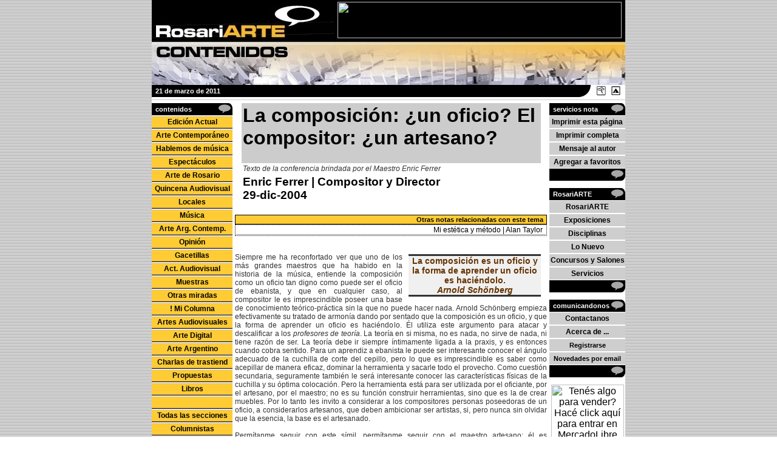

--- FILE ---
content_type: text/html
request_url: http://rosariarte.com/contenidos/index.php?op=nota&nid=117
body_size: 77943
content:
<HTML>
<HEAD>

<TITLE>La composición: ¿un oficio? El compositor: ¿un artesano?. Enric Ferrer. RosariARTE</TITLE>
<META HTTP-EQUIV="Content-Type" CONTENT="text/html; charset=iso-8859-1">
<META NAME="author" CONTENT="Enric Ferrer">
<META NAME="description" CONTENT="La composición: ¿un oficio? El compositor: ¿un artesano?. Enric Ferrer. Una nota sobre arte y cultura en RosariARTE.">
<META NAME="keywords" CONTENT="rosariarte, enric ferrer, ferrer, la composicion un oficio el compositor un artesano, la composición un oficio el compositor un artesano, artesano, compositor, enric, oficio, composicion, composición, rosariarte contenidos, contenidos, marisol gentile, arnold schönberg, gustav malher, antón bruckner, anton bruckner, strauss, till eulenspigell, arte argentino, latinoamerica, artistas, rosario, rosario arte, santa fe, arte latinoamericano, arte latino, arte, argentina, george solti, arte de argentina, arte de rosario, america, dvorjak, jesus legido, jesús legido, juan medina, francesc taverna bech, orquesa nacional de españa, musica contemporanea, música contemporánea, te deum, pierrot lunaire, artista, pelleas et mellisandre, schönberg, orquesa nacional de espana, kaija saariaho, patética, joyce, patetica, jean sibelius, ralph vaugham williams, ulises, picasso, andré breton, andre breton, james joyce, guernica, richard strauss">
<META NAME="language" CONTENT="es-ar">
<META NAME="publisher" CONTENT="RosariARTE. Rosario. Argentina - http://www.rosariarte.com.ar">
<META NAME="creator" CONTENT="RosariARTE. Rosario. Argentina - http://www.rosariarte.com.ar">
<META NAME="copyright" CONTENT="1998-2026 Copyright RosariARTE">
<META NAME="resource-type" CONTENT="document">
<META NAME="distribution" CONTENT="global">
<META NAME="audience" CONTENT="general">
<META NAME="rating" CONTENT="general">
<META NAME="robots" CONTENT="all, follow">
<META NAME="revisit" CONTENT="After 30 Days">
<META NAME="revisit-after" CONTENT="30 Days">
<META name="GENERATOR" CONTENT="Woody - HTML Pages Generator. Version 3.12.228">
<BASE HREF="http://rosariarte.com/">






<LINK href="layout/rac2004/style.css" rel=stylesheet title="Hoja de Estilos CSS rac2004" type=text/css><SCRIPT LANGUAGE="JavaScript"><!--

/* (c) 1998-2009 - RosariARTE y Jorge R. Colaccini - Rosario - Argentina
 Todos los Derechos Reservados, sobre los scripts
 propios.
 Estas aplicaciones pueden ser usadas o modificadas,
 pero conservando este texto de creditos.
 El autor no se hace responsable por ningun efecto 
 indeseado debido al uso de estas aplicaciones o de
 derivados de las mismas.
 Las aplicaciones se suministran como estan, y no se
 otorgan garantias explicitas ni implicitas sobre 
 las mismas. 
 All Rights Reserved.
 These applets can be re-used or modified, if credit 
 is given in the source code.
 We will not be held responsible for any unwanted 
 effects due to the usage of this applet or any 
 derivative. No warrantees for usability
 for any specific application are given or implied.
 Jorge R. Colaccini
 webmaster@informas.com
*/

 
var gInHost=0;
var dl = document.location.href;
dl= dl.substring(0,7);
dl.toLowerCase;
if (dl=="http://") {gInHost=1;}
var gBaseHref = "/";
if (gInHost==0 && gBaseHref=='/' ) {gBaseHref='';}
var gMeID="contenidos/index.php";
 
function initArray() {
 this.length=initArray.arguments.length;
 for (var i=0;i<this.length;i++) {
 this[i]=initArray.arguments[i];
 }
}

function AgregarAFavoritos(title, url) 
{ 
 if (window.sidebar) 
 { 
 window.sidebar.addPanel(title, url,''); 
 } else if( document.all ) 
 { 
 window.external.AddFavorite( url, title); 
 } else if( window.opera && window.print ) 
 { 
 return true; 
 } else
 {
 alert('Este navegador no permite esta funcionalidad!');
 }
} 

 var Netscape, MSIE, Opera, Unknown;
 var Win, Mac, Other;
 var NetscapeVer, MSIEVer, OperaVer;
 
 Netscape = navigator.appName == 'Netscape';
 MSIE = navigator.appName == 'Microsoft Internet Explorer';
 Opera = navigator.userAgent.indexOf('Opera') > -1;
 Unknown = !(Netscape || MSIE || Opera);
 
 Win = navigator.userAgent.indexOf('Win') > -1;
 Mac = navigator.userAgent.indexOf('Mac') > -1;
 Other = !(Win || Mac);
 
 if(Netscape) {
 NetscapeVer = parseFloat(navigator.appVersion);
 }
 else if(MSIE) {
 n = navigator.userAgent;
 MSIEVer = n.substr(n.indexOf('MSIE ')+('MSIE ').length, 4);
 MSIEVer = parseFloat(MSIEVer); 
 
 if(Opera) {
 OperaVer = n.substr(n.indexOf('Opera ')+('Opera ').length, 4);
 OperaVer = parseFloat(OperaVer);
 }
 }



function EstablecerPaginaInicio(url, ctrl) 
{ 
 if(!Opera && Win && MSIE && MSIEVer >= 5) {
 ctrl.style.behavior='url(#default#homepage)';
 ctrl.setHomePage(url);
 }
 else
 {
 alert('Este navegador no permite esta funcionalidad!');
 }
} 

//
// Muestra en una ventana PopUp con características indicadas
// una página determinada
//
function popup_window_wa(popupPage, wname, ww, wh, popattribs) {
 var popupw = null;
 if (!popattribs)
 {
 popattribs= 'toolbar=no,location=no,directories=no,status=yes,menubar=no,scrollbars=no,resizable=yes,';
 }
 if (!wname) { wname = '_blank'; }
 if (!ww) { ww = 350; }
 if (!wh) { wh = 300; }
 var domurl=(document.location.href.indexOf("rosariarte.loc.al") > 0 ) ? 'rosariarte.loc.al' : 'rosariarte.com.ar';
 domurl = 'http://www.' + domurl + '/' + popupPage;
 popupw = window.open( domurl , wname , popattribs + 'width=' + ww + ',height=' + wh);
 if (popupw) {
 popupw.location.href = domurl;
 popupw.focus();
 }
}

// --></SCRIPT> <script src="js/cookies.js"></script></HEAD>
<body 
 leftmargin="0" topmargin="0" marginwidth="0" marginheight="0" 
  BACKGROUND="layout/rac2004/imagenes/background.jpg"
  BGCOLOR="#FFFFFF"
  TEXT="#333333"
 
  ALINK="#FFFFCC"
  VLINK="#FFFF99"
 
><BASEFONT FACE="Arial, Helvetica" SIZE="5" class="texto"><FONT FACE="Verdana, Arial, Helvetica, sans-serif" SIZE="2" Color="#333333" Class="texto" >
<A NAME="TOP"></A>

<table 
 width="100%"
 border="0"
 cellspacing="0"
 cellpadding="0"
 class="texto"
 name="container"
 
><tr 
 align="left"
 ><td 
 align="center"
 valign="top"
 >
<table 
 width="780"
 border="0"
 cellspacing="0"
 cellpadding="0"
 class="texto"
 bgcolor="#FFFFFF"
 name="table_main"
 
><tr 
 align="left"
 ><td 
 width="100%"
 height="100%"
 align="left"
 valign="top"
 class="texto"
 >
<table 
 width="780"
 border="0"
 cellspacing="0"
 cellpadding="0"
 class="texto"
 
><tr 
 align="left"
 ><td 
 width="300"
 height="66"
 align="left"
 ><IMG SRC="layout/rac2004/imagenes/cabecera_11.jpg" BORDER="0"/></td><td 
 width="480"
 height="66"
 align="left"
 bgcolor="#000000"
 ><TABLE WIDTH=100% BORDER="0" CELLSPACING="0" CELLPADDING="0"><TR><TD WIDTH=100% ALIGN=CENTER><IMG SRC="~banners/rosariarte/raig_468x60c.gif" WIDTH=468 HEIGHT=60" ALT="¡¡¡ INTERNET GRATIS con RosariARTE !!!" BORDER=0></TD></TR></TABLE>
</td></tr><tr 
 align="left"
 ><td 
 width="300"
 height="74"
 align="left"
 ><IMG SRC="layout/rac2004/imagenes/cabecera_21.jpg" BORDER="0"/></td><td 
 width="480"
 height="74"
 align="right"
 valign="top"
 background="layout/rac2004/imagenes/cabecera_22.jpg"
 class="titulo"
 ></td></tr></table>

<table 
 width="780"
 border="0"
 cellspacing="0"
 cellpadding="0"
 class="texto"
 name="subheader"
 
><tr 
 align="left"
 bgcolor="#000000"
 ><td 
 height="20"
 align="left"
 valign="top"
 class="style27"
 >&nbsp;&nbsp;<b>21 de marzo de 2011</b><IMG SRC="cgi-bin/ptoclaro.cgi" WIDTH=14 HEIGHT=14 BORDER=0></td><td 
 height="20"
 align="right"
 valign="top"
 bgcolor="#000000"
 class="style27"
 ><IMG SRC="layout/rac2004/imagenes/ms_rb.gif" WIDTH="28" HEIGHT="20" BORDER="0" HSPACE="0" VSPACE="0"/><A HREF="#" onMouseOver="window.status='Agregar a favoritos RosariARTE Contenidos' ; return true;" onMouseOut="window.status='' ; return true;" CLASS="texto" onclick="javascript: {AgregarAFavoritos('RosariARTE Contenidos. Portada', 'http://rosariarte.com/contenidos/index.php'); return false;}"><IMG SRC="layout/rac2004/imagenes/add2favo.gif" ALT="Agregar a favoritos RosariARTE Contenidos" BORDER="0" HSPACE="0" VSPACE="0"/></A><A HREF="#" onMouseOver="window.status='Establecer RosariARTE Contenidos como página de inicio' ; return true;" onMouseOut="window.status='' ; return true;" CLASS="texto" onclick="javascript: {EstablecerPaginaInicio('http://rosariarte.com/contenidos/index.php', this); return false;}"><IMG SRC="layout/rac2004/imagenes/sethp.gif" ALT="Establecer RosariARTE Contenidos como página de inicio" BORDER="0" HSPACE="0" VSPACE="0"/></A></td></tr><tr 
 align="left"
 ><td 
 height="10"
 align="left"
 colspan="2"
 class="texto"
 ><IMG SRC="layout/rac2004/imagenes/pixel_gris.gif" WIDTH="100%" HEIGHT="1" BORDER="0"/></td></tr></table>


<table 
 width="780"
 border="0"
 cellspacing="0"
 cellpadding="0"
 class="texto"
 name="table_body"
 
><tr 
 align="left"
 ><td 
 width="134"
 align="left"
 valign="top"
 bgcolor="#FFCC33"
 class="texto"
 ><center>
 <table width='100%' border='0' cellspacing='0' cellpadding='0'><tr><td  >

<table 
 border="0"
 cellspacing="0"
 cellpadding="0"
 
><tr 
 align="left"
 ><td 
 width="100%"
 align="left"
 valign="middle"
 bgcolor="#000000"
 ><SPAN class="menutitulo"><STRONG>
&nbsp;&nbsp;contenidos
</STRONG></SPAN></td><td 
 width="100%"
 align="right"
 valign="bottom"
 bgcolor="#000000"
 > <IMG SRC="layout/rac2004/imagenes/mnu_globito_der.gif" BORDER="0">
</td></tr></table>
 
</td></tr><tr><td colspan=2 bgcolor='#CECECE'><tr 
 align="left"
 ><td 
 height="20"
 align="left"
 bgcolor=""
 background="layout/rac2004/imagenes/boton01.jpg"
 class="style6"
 ><DIV class="style15 style5 style21 style19" align=right>
<table 
 width="100%"
 border="0"
 cellspacing="0"
 cellpadding="0"
 name="mnui_mc_portada"
 
><tr 
 align="left"
 class="style25"
 ><td 
 height="22"
 align="center"
 valign="middle"
 class="button"
 ><DIV align=center><SPAN class="style21 style19"><STRONG>
 <A HREF="contenidos/index.php?op=portada" onMouseOver="window.status='Indice de Notas correspondientes a la edición actual' ; return true;" onMouseOut="window.status='' ; return true;" CLASS="button"  title='Indice de Notas correspondientes a la edición actual'>Edición Actual</A>
</STRONG></SPAN></DIV></td></tr></table>
</div></td></tr><tr 
 align="left"
 ><td 
 height="20"
 align="left"
 bgcolor=""
 background="layout/rac2004/imagenes/boton01.jpg"
 class="style6"
 ><DIV class="style15 style5 style21 style19" align=right>
<table 
 width="100%"
 border="0"
 cellspacing="0"
 cellpadding="0"
 name="mnui_mc_132106"
 
><tr 
 align="left"
 class="style25"
 ><td 
 height="22"
 align="center"
 valign="middle"
 class="button"
 ><DIV align=center><SPAN class="style21 style19"><STRONG>
 <A HREF="contenidos/index.php?op=seccion&sec=132106" onMouseOver="window.status='Ir a la sección Arte Contemporáneo' ; return true;" onMouseOut="window.status='' ; return true;" CLASS="button"  title='Ir a la sección Arte Contemporáneo'>Arte Contemporáneo</A>
</STRONG></SPAN></DIV></td></tr></table>
</div></td></tr><tr 
 align="left"
 ><td 
 height="20"
 align="left"
 bgcolor=""
 background="layout/rac2004/imagenes/boton01.jpg"
 class="style6"
 ><DIV class="style15 style5 style21 style19" align=right>
<table 
 width="100%"
 border="0"
 cellspacing="0"
 cellpadding="0"
 name="mnui_mc_200001"
 
><tr 
 align="left"
 class="style25"
 ><td 
 height="22"
 align="center"
 valign="middle"
 class="button"
 ><DIV align=center><SPAN class="style21 style19"><STRONG>
 <A HREF="contenidos/index.php?op=seccion&sec=200001" onMouseOver="window.status='Ir a la sección Hablemos de música' ; return true;" onMouseOut="window.status='' ; return true;" CLASS="button"  title='Ir a la sección Hablemos de música'>Hablemos de música</A>
</STRONG></SPAN></DIV></td></tr></table>
</div></td></tr><tr 
 align="left"
 ><td 
 height="20"
 align="left"
 bgcolor=""
 background="layout/rac2004/imagenes/boton01.jpg"
 class="style6"
 ><DIV class="style15 style5 style21 style19" align=right>
<table 
 width="100%"
 border="0"
 cellspacing="0"
 cellpadding="0"
 name="mnui_mc_300000"
 
><tr 
 align="left"
 class="style25"
 ><td 
 height="22"
 align="center"
 valign="middle"
 class="button"
 ><DIV align=center><SPAN class="style21 style19"><STRONG>
 <A HREF="contenidos/index.php?op=seccion&sec=300000" onMouseOver="window.status='Ir a la sección Espectáculos' ; return true;" onMouseOut="window.status='' ; return true;" CLASS="button"  title='Ir a la sección Espectáculos'>Espectáculos</A>
</STRONG></SPAN></DIV></td></tr></table>
</div></td></tr><tr 
 align="left"
 ><td 
 height="20"
 align="left"
 bgcolor=""
 background="layout/rac2004/imagenes/boton01.jpg"
 class="style6"
 ><DIV class="style15 style5 style21 style19" align=right>
<table 
 width="100%"
 border="0"
 cellspacing="0"
 cellpadding="0"
 name="mnui_mc_132102"
 
><tr 
 align="left"
 class="style25"
 ><td 
 height="22"
 align="center"
 valign="middle"
 class="button"
 ><DIV align=center><SPAN class="style21 style19"><STRONG>
 <A HREF="contenidos/index.php?op=seccion&sec=132102" onMouseOver="window.status='Ir a la sección Arte de Rosario' ; return true;" onMouseOut="window.status='' ; return true;" CLASS="button"  title='Ir a la sección Arte de Rosario'>Arte de Rosario</A>
</STRONG></SPAN></DIV></td></tr></table>
</div></td></tr><tr 
 align="left"
 ><td 
 height="20"
 align="left"
 bgcolor=""
 background="layout/rac2004/imagenes/boton01.jpg"
 class="style6"
 ><DIV class="style15 style5 style21 style19" align=right>
<table 
 width="100%"
 border="0"
 cellspacing="0"
 cellpadding="0"
 name="mnui_mc_200002"
 
><tr 
 align="left"
 class="style25"
 ><td 
 height="22"
 align="center"
 valign="middle"
 class="button"
 ><DIV align=center><SPAN class="style21 style19"><STRONG>
 <A HREF="contenidos/index.php?op=seccion&sec=200002" onMouseOver="window.status='Ir a la sección Quincena Audiovisual' ; return true;" onMouseOut="window.status='' ; return true;" CLASS="button"  title='Ir a la sección Quincena Audiovisual'>Quincena Audiovisual</A>
</STRONG></SPAN></DIV></td></tr></table>
</div></td></tr><tr 
 align="left"
 ><td 
 height="20"
 align="left"
 bgcolor=""
 background="layout/rac2004/imagenes/boton01.jpg"
 class="style6"
 ><DIV class="style15 style5 style21 style19" align=right>
<table 
 width="100%"
 border="0"
 cellspacing="0"
 cellpadding="0"
 name="mnui_mc_400100"
 
><tr 
 align="left"
 class="style25"
 ><td 
 height="22"
 align="center"
 valign="middle"
 class="button"
 ><DIV align=center><SPAN class="style21 style19"><STRONG>
 <A HREF="contenidos/index.php?op=seccion&sec=400100" onMouseOver="window.status='Ir a la sección Noticias Locales' ; return true;" onMouseOut="window.status='' ; return true;" CLASS="button"  title='Ir a la sección Noticias Locales'>Locales</A>
</STRONG></SPAN></DIV></td></tr></table>
</div></td></tr><tr 
 align="left"
 ><td 
 height="20"
 align="left"
 bgcolor=""
 background="layout/rac2004/imagenes/boton01.jpg"
 class="style6"
 ><DIV class="style15 style5 style21 style19" align=right>
<table 
 width="100%"
 border="0"
 cellspacing="0"
 cellpadding="0"
 name="mnui_mc_9000"
 
><tr 
 align="left"
 class="style25"
 ><td 
 height="22"
 align="center"
 valign="middle"
 class="button"
 ><DIV align=center><SPAN class="style21 style19"><STRONG>
 <A HREF="contenidos/index.php?op=seccion&sec=9000" onMouseOver="window.status='Ir a la sección Música' ; return true;" onMouseOut="window.status='' ; return true;" CLASS="button"  title='Ir a la sección Música'>Música</A>
</STRONG></SPAN></DIV></td></tr></table>
</div></td></tr><tr 
 align="left"
 ><td 
 height="20"
 align="left"
 bgcolor=""
 background="layout/rac2004/imagenes/boton01.jpg"
 class="style6"
 ><DIV class="style15 style5 style21 style19" align=right>
<table 
 width="100%"
 border="0"
 cellspacing="0"
 cellpadding="0"
 name="mnui_mc_132105"
 
><tr 
 align="left"
 class="style25"
 ><td 
 height="22"
 align="center"
 valign="middle"
 class="button"
 ><DIV align=center><SPAN class="style21 style19"><STRONG>
 <A HREF="contenidos/index.php?op=seccion&sec=132105" onMouseOver="window.status='Ir a la sección Arte Argentino Contemporáneo' ; return true;" onMouseOut="window.status='' ; return true;" CLASS="button"  title='Ir a la sección Arte Argentino Contemporáneo'>Arte Arg. Contemp.</A>
</STRONG></SPAN></DIV></td></tr></table>
</div></td></tr><tr 
 align="left"
 ><td 
 height="20"
 align="left"
 bgcolor=""
 background="layout/rac2004/imagenes/boton01.jpg"
 class="style6"
 ><DIV class="style15 style5 style21 style19" align=right>
<table 
 width="100%"
 border="0"
 cellspacing="0"
 cellpadding="0"
 name="mnui_mc_132001"
 
><tr 
 align="left"
 class="style25"
 ><td 
 height="22"
 align="center"
 valign="middle"
 class="button"
 ><DIV align=center><SPAN class="style21 style19"><STRONG>
 <A HREF="contenidos/index.php?op=seccion&sec=132001" onMouseOver="window.status='Ir a la sección Opinión' ; return true;" onMouseOut="window.status='' ; return true;" CLASS="button"  title='Ir a la sección Opinión'>Opinión</A>
</STRONG></SPAN></DIV></td></tr></table>
</div></td></tr><tr 
 align="left"
 ><td 
 height="20"
 align="left"
 bgcolor=""
 background="layout/rac2004/imagenes/boton01.jpg"
 class="style6"
 ><DIV class="style15 style5 style21 style19" align=right>
<table 
 width="100%"
 border="0"
 cellspacing="0"
 cellpadding="0"
 name="mnui_mc_300020"
 
><tr 
 align="left"
 class="style25"
 ><td 
 height="22"
 align="center"
 valign="middle"
 class="button"
 ><DIV align=center><SPAN class="style21 style19"><STRONG>
 <A HREF="contenidos/index.php?op=seccion&sec=300020" onMouseOver="window.status='Ir a la sección Gacetillas' ; return true;" onMouseOut="window.status='' ; return true;" CLASS="button"  title='Ir a la sección Gacetillas'>Gacetillas</A>
</STRONG></SPAN></DIV></td></tr></table>
</div></td></tr><tr 
 align="left"
 ><td 
 height="20"
 align="left"
 bgcolor=""
 background="layout/rac2004/imagenes/boton01.jpg"
 class="style6"
 ><DIV class="style15 style5 style21 style19" align=right>
<table 
 width="100%"
 border="0"
 cellspacing="0"
 cellpadding="0"
 name="mnui_mc_200005"
 
><tr 
 align="left"
 class="style25"
 ><td 
 height="22"
 align="center"
 valign="middle"
 class="button"
 ><DIV align=center><SPAN class="style21 style19"><STRONG>
 <A HREF="contenidos/index.php?op=seccion&sec=200005" onMouseOver="window.status='Ir a la sección Actividad Audiovisual' ; return true;" onMouseOut="window.status='' ; return true;" CLASS="button"  title='Ir a la sección Actividad Audiovisual'>Act. Audiovisual</A>
</STRONG></SPAN></DIV></td></tr></table>
</div></td></tr><tr 
 align="left"
 ><td 
 height="20"
 align="left"
 bgcolor=""
 background="layout/rac2004/imagenes/boton01.jpg"
 class="style6"
 ><DIV class="style15 style5 style21 style19" align=right>
<table 
 width="100%"
 border="0"
 cellspacing="0"
 cellpadding="0"
 name="mnui_mc_300010"
 
><tr 
 align="left"
 class="style25"
 ><td 
 height="22"
 align="center"
 valign="middle"
 class="button"
 ><DIV align=center><SPAN class="style21 style19"><STRONG>
 <A HREF="contenidos/index.php?op=seccion&sec=300010" onMouseOver="window.status='Ir a la sección Muestras' ; return true;" onMouseOut="window.status='' ; return true;" CLASS="button"  title='Ir a la sección Muestras'>Muestras</A>
</STRONG></SPAN></DIV></td></tr></table>
</div></td></tr><tr 
 align="left"
 ><td 
 height="20"
 align="left"
 bgcolor=""
 background="layout/rac2004/imagenes/boton01.jpg"
 class="style6"
 ><DIV class="style15 style5 style21 style19" align=right>
<table 
 width="100%"
 border="0"
 cellspacing="0"
 cellpadding="0"
 name="mnui_mc_200003"
 
><tr 
 align="left"
 class="style25"
 ><td 
 height="22"
 align="center"
 valign="middle"
 class="button"
 ><DIV align=center><SPAN class="style21 style19"><STRONG>
 <A HREF="contenidos/index.php?op=seccion&sec=200003" onMouseOver="window.status='Ir a la sección Otras miradas' ; return true;" onMouseOut="window.status='' ; return true;" CLASS="button"  title='Ir a la sección Otras miradas'>Otras miradas</A>
</STRONG></SPAN></DIV></td></tr></table>
</div></td></tr><tr 
 align="left"
 ><td 
 height="20"
 align="left"
 bgcolor=""
 background="layout/rac2004/imagenes/boton01.jpg"
 class="style6"
 ><DIV class="style15 style5 style21 style19" align=right>
<table 
 width="100%"
 border="0"
 cellspacing="0"
 cellpadding="0"
 name="mnui_mc_200004"
 
><tr 
 align="left"
 class="style25"
 ><td 
 height="22"
 align="center"
 valign="middle"
 class="button"
 ><DIV align=center><SPAN class="style21 style19"><STRONG>
 <A HREF="contenidos/index.php?op=seccion&sec=200004" onMouseOver="window.status='Ir a la sección Esta no es MI COLUMNA' ; return true;" onMouseOut="window.status='' ; return true;" CLASS="button"  title='Ir a la sección Esta no es MI COLUMNA'>! Mi Columna</A>
</STRONG></SPAN></DIV></td></tr></table>
</div></td></tr><tr 
 align="left"
 ><td 
 height="20"
 align="left"
 bgcolor=""
 background="layout/rac2004/imagenes/boton01.jpg"
 class="style6"
 ><DIV class="style15 style5 style21 style19" align=right>
<table 
 width="100%"
 border="0"
 cellspacing="0"
 cellpadding="0"
 name="mnui_mc_17000"
 
><tr 
 align="left"
 class="style25"
 ><td 
 height="22"
 align="center"
 valign="middle"
 class="button"
 ><DIV align=center><SPAN class="style21 style19"><STRONG>
 <A HREF="contenidos/index.php?op=seccion&sec=17000" onMouseOver="window.status='Ir a la sección Artes Audiovisuales' ; return true;" onMouseOut="window.status='' ; return true;" CLASS="button"  title='Ir a la sección Artes Audiovisuales'>Artes Audiovisuales</A>
</STRONG></SPAN></DIV></td></tr></table>
</div></td></tr><tr 
 align="left"
 ><td 
 height="20"
 align="left"
 bgcolor=""
 background="layout/rac2004/imagenes/boton01.jpg"
 class="style6"
 ><DIV class="style15 style5 style21 style19" align=right>
<table 
 width="100%"
 border="0"
 cellspacing="0"
 cellpadding="0"
 name="mnui_mc_7000"
 
><tr 
 align="left"
 class="style25"
 ><td 
 height="22"
 align="center"
 valign="middle"
 class="button"
 ><DIV align=center><SPAN class="style21 style19"><STRONG>
 <A HREF="contenidos/index.php?op=seccion&sec=7000" onMouseOver="window.status='Ir a la sección Arte Digital' ; return true;" onMouseOut="window.status='' ; return true;" CLASS="button"  title='Ir a la sección Arte Digital'>Arte Digital</A>
</STRONG></SPAN></DIV></td></tr></table>
</div></td></tr><tr 
 align="left"
 ><td 
 height="20"
 align="left"
 bgcolor=""
 background="layout/rac2004/imagenes/boton01.jpg"
 class="style6"
 ><DIV class="style15 style5 style21 style19" align=right>
<table 
 width="100%"
 border="0"
 cellspacing="0"
 cellpadding="0"
 name="mnui_mc_132110"
 
><tr 
 align="left"
 class="style25"
 ><td 
 height="22"
 align="center"
 valign="middle"
 class="button"
 ><DIV align=center><SPAN class="style21 style19"><STRONG>
 <A HREF="contenidos/index.php?op=seccion&sec=132110" onMouseOver="window.status='Ir a la sección Arte Argentino' ; return true;" onMouseOut="window.status='' ; return true;" CLASS="button"  title='Ir a la sección Arte Argentino'>Arte Argentino</A>
</STRONG></SPAN></DIV></td></tr></table>
</div></td></tr><tr 
 align="left"
 ><td 
 height="20"
 align="left"
 bgcolor=""
 background="layout/rac2004/imagenes/boton01.jpg"
 class="style6"
 ><DIV class="style15 style5 style21 style19" align=right>
<table 
 width="100%"
 border="0"
 cellspacing="0"
 cellpadding="0"
 name="mnui_mc_200006"
 
><tr 
 align="left"
 class="style25"
 ><td 
 height="22"
 align="center"
 valign="middle"
 class="button"
 ><DIV align=center><SPAN class="style21 style19"><STRONG>
 <A HREF="contenidos/index.php?op=seccion&sec=200006" onMouseOver="window.status='Ir a la sección Charlas de trastienda' ; return true;" onMouseOut="window.status='' ; return true;" CLASS="button"  title='Ir a la sección Charlas de trastienda'>Charlas de trastiend</A>
</STRONG></SPAN></DIV></td></tr></table>
</div></td></tr><tr 
 align="left"
 ><td 
 height="20"
 align="left"
 bgcolor=""
 background="layout/rac2004/imagenes/boton01.jpg"
 class="style6"
 ><DIV class="style15 style5 style21 style19" align=right>
<table 
 width="100%"
 border="0"
 cellspacing="0"
 cellpadding="0"
 name="mnui_mc_132003"
 
><tr 
 align="left"
 class="style25"
 ><td 
 height="22"
 align="center"
 valign="middle"
 class="button"
 ><DIV align=center><SPAN class="style21 style19"><STRONG>
 <A HREF="contenidos/index.php?op=seccion&sec=132003" onMouseOver="window.status='Ir a la sección Propuestas' ; return true;" onMouseOut="window.status='' ; return true;" CLASS="button"  title='Ir a la sección Propuestas'>Propuestas</A>
</STRONG></SPAN></DIV></td></tr></table>
</div></td></tr><tr 
 align="left"
 ><td 
 height="20"
 align="left"
 bgcolor=""
 background="layout/rac2004/imagenes/boton01.jpg"
 class="style6"
 ><DIV class="style15 style5 style21 style19" align=right>
<table 
 width="100%"
 border="0"
 cellspacing="0"
 cellpadding="0"
 name="mnui_mc_300030"
 
><tr 
 align="left"
 class="style25"
 ><td 
 height="22"
 align="center"
 valign="middle"
 class="button"
 ><DIV align=center><SPAN class="style21 style19"><STRONG>
 <A HREF="contenidos/index.php?op=seccion&sec=300030" onMouseOver="window.status='Ir a la sección Libros' ; return true;" onMouseOut="window.status='' ; return true;" CLASS="button"  title='Ir a la sección Libros'>Libros</A>
</STRONG></SPAN></DIV></td></tr></table>
</div></td></tr><tr 
 align="left"
 ><td 
 height="20"
 align="left"
 bgcolor=""
 background="layout/rac2004/imagenes/boton01.jpg"
 class="style6"
 ><DIV class="style15 style5 style21 style19" align=right>
<table 
 width="100%"
 border="0"
 cellspacing="0"
 cellpadding="0"
 name="mnui_SEPARADOR01"
 
><tr 
 align="left"
 class="style25"
 ><td 
 height="22"
 align="center"
 valign="middle"
 class="button"
 ><DIV align=center><SPAN class="style21 style19"><STRONG>
&nbsp;
</STRONG></SPAN></DIV></td></tr></table>
</div></td></tr><tr 
 align="left"
 ><td 
 height="20"
 align="left"
 bgcolor=""
 background="layout/rac2004/imagenes/boton01.jpg"
 class="style6"
 ><DIV class="style15 style5 style21 style19" align=right>
<table 
 width="100%"
 border="0"
 cellspacing="0"
 cellpadding="0"
 name="mnui_mc_secciones"
 
><tr 
 align="left"
 class="style25"
 ><td 
 height="22"
 align="center"
 valign="middle"
 class="button"
 ><DIV align=center><SPAN class="style21 style19"><STRONG>
 <A HREF="contenidos/index.php?op=secciones" onMouseOver="window.status='Todas las secciones' ; return true;" onMouseOut="window.status='' ; return true;" CLASS="button"  title='Todas las secciones'>Todas las secciones</A>
</STRONG></SPAN></DIV></td></tr></table>
</div></td></tr><tr 
 align="left"
 ><td 
 height="20"
 align="left"
 bgcolor=""
 background="layout/rac2004/imagenes/boton01.jpg"
 class="style6"
 ><DIV class="style15 style5 style21 style19" align=right>
<table 
 width="100%"
 border="0"
 cellspacing="0"
 cellpadding="0"
 name="mnui_mc_columnistas"
 
><tr 
 align="left"
 class="style25"
 ><td 
 height="22"
 align="center"
 valign="middle"
 class="button"
 ><DIV align=center><SPAN class="style21 style19"><STRONG>
 <A HREF="contenidos/index.php?op=columnistas" onMouseOver="window.status='Todos los columnistas' ; return true;" onMouseOut="window.status='' ; return true;" CLASS="button"  title='Todos los columnistas'>Columnistas</A>
</STRONG></SPAN></DIV></td></tr></table>
</div></td></tr><tr 
 align="left"
 ><td 
 height="20"
 align="left"
 bgcolor=""
 background="layout/rac2004/imagenes/boton01.jpg"
 class="style6"
 ><DIV class="style15 style5 style21 style19" align=right>
<table 
 width="100%"
 border="0"
 cellspacing="0"
 cellpadding="0"
 name="mnui_mc_colaboradores"
 
><tr 
 align="left"
 class="style25"
 ><td 
 height="22"
 align="center"
 valign="middle"
 class="button"
 ><DIV align=center><SPAN class="style21 style19"><STRONG>
 <A HREF="contenidos/index.php?op=colaboradores" onMouseOver="window.status='Todos los colaboradores' ; return true;" onMouseOut="window.status='' ; return true;" CLASS="button"  title='Todos los colaboradores'>Colaboradores</A>
</STRONG></SPAN></DIV></td></tr></table>
</div></td></tr></td></tr><tr><td>
<table 
 border="0"
 cellspacing="0"
 cellpadding="0"
 
><tr 
 align="left"
 ><td 
 width="100%"
 align="left"
 valign="middle"
 bgcolor="#000000"
 >&nbsp;</td><td 
 width="100%"
 align="right"
 valign="bottom"
 bgcolor="#000000"
 > <IMG SRC="layout/rac2004/imagenes/mnu_globito_der_fin.gif" BORDER="0" HSPACE="0" VSPACE="0" ALIGN="absbottom">
</td></tr></table>
 
</td></tr></table>
</center>
<TABLE WIDTH=100% BORDER="0" CELLSPACING="0" CELLPADDING="0"><TR><TD WIDTH=100% ALIGN=CENTER><A HREF="http://www.ikobo.com/ref.cgi?r=CJ950998AR"><IMG SRC="~banners/afisprgs/ikobo/120x60e.gif" WIDTH=120 HEIGHT=60" ALT="Cobros por internet. ¡  Ikobo Merchant ! ¡Click aquí para mayor información!" BORDER=0></A></TD></TR></TABLE><br><br><TABLE WIDTH=100% BORDER="0" CELLSPACING="0" CELLPADDING="0"><TR><TD WIDTH=100% ALIGN=CENTER><A HREF="http://www.parenlosdesmontes.org.ar/"><div><OBJECT
 classid="clsid:D27CDB6E-AE6D-11cf-96B8-444553540000"
 codebase="http://download.macromedia.com/pub/shockwave/cabs/flash/swflash.cab#version=6,0,29,0"
 WIDTH=120
 HEIGHT=60
 id="id_~banners/instituciones/greenpeace/banner_ jaguares_120x60.swf"
 ALIGN=""
> <PARAM NAME=movie VALUE="~banners/instituciones/greenpeace/banner_ jaguares_120x60.swf"> <PARAM NAME=quality VALUE=high> 
 <EMBED src="~banners/instituciones/greenpeace/banner_ jaguares_120x60.swf"
 quality=high
 
 WIDTH=120
 HEIGHT=60
 NAME="obj_~banners/instituciones/greenpeace/banner_ jaguares_120x60.swf"
 ALIGN=""
 TYPE="application/x-shockwave-flash"
 PLUGINSPAGE="http://www.macromedia.com/go/getflashplayer"> </EMBED></OBJECT></div></A></TD></TR></TABLE><br><br><TABLE WIDTH=100% BORDER="0" CELLSPACING="0" CELLPADDING="0"><TR><TD WIDTH=100% ALIGN=CENTER><A HREF="http://www.rosariarte.com.ar/servicios/index.php?op=boletincr"><IMG SRC="~banners/auspicios/bolcineros_120x60.gif" WIDTH=120 HEIGHT=60" ALT="Suscribite gratis al boletín Cineastas Rosarinos." BORDER=0></A></TD></TR></TABLE><br><br>
</td><td 
 width="4"
 align="left"
 class="texto"
 ><IMG SRC="pt.gif" WIDTH=4 HEIGHT=10></td><td 
 width="514"
 height="300"
 align="left"
 valign="top"
 class="texto"
 ><div align="left" valign="top" class="texto">
<script language="JavaScript" src="js/hints.js"></script>
<script language="JavaScript">
var HINTS_CFG = {
 'top' : 5, // a vertical offset of a hint from mouse pointer
 'left' : 5, // a horizontal offset of a hint from mouse pointer
 'css' : 'hintsClass', // a style class name for all hints, TD object
 'show_delay' : 500, // a delay between object mouseover and hint appearing
 'hide_delay' : 0, // a delay between hint appearing and hint hiding
 'wise' : true,
 'follow' : false,
 'z-index' : 100 // a z-index for all hint layers
}
function wrap_img (s_file, s_title) {
 return "<table cellpadding=5 bgcolor=white style='border:1px solid #FFCC33'><tr><td><img src='"+s_file+"'></td></tr><tr><td align=center bgcolor='#FFCC33' class='texto'>"+s_title+"</td></tr></table>"
}
</script><style>
 .hintsClass {text-align: center; font-family: Verdana, Arial, Helvetica;}

 .row {background: white;}
</style>
<div 
 align="left"
 class="nota"
 name="nota_cuerpo_principal"
 >
<table 
 width="100%"
 border="0"
 cellspacing="0"
 cellpadding="0"
 class="texto"
 name="tbl_nota_cuerpo_principal"
 
><tr 
 align="left"
 ><td 
 width="100%"
 align="left"
 valign="top"
 class="texto"
 >
<table 
 width="100%"
 border="0"
 cellspacing="0"
 cellpadding="0"
 
><tr 
 align="left"
 ><td 
 align="left"
 ><div 
 align="left"
 name="nota_header"
 ><div 
 align="left"
 class="header sencillo"
 name="nota_header"
 width=100%
>
<table 
 width="96%"
 border="0"
 cellspacing="0"
 cellpadding="0"
 class="texto"
 name="tbl_nota_header"
 align="center"
 
><tr 
 align="left"
 ><td 
 width="100%"
 align="left"
 valign="top"
 class="texto"
 >
<table 
 width="100%"
 border="0"
 cellspacing="0"
 cellpadding="2"
 
><tr 
 align="left"
 >
<td 
 width="*"
 align="left"
 bgcolor="#CCCCCC"
 ><H1>La composición: ¿un oficio? El compositor: ¿un artesano?</H1></td></tr><tr 
 align="left"
 ><td 
 width="*"
 align="left"
 ><div 
 align="left"
 class="bajada"
 >Texto de la conferencia brindada por el Maestro Enric Ferrer</div></td></tr><tr 
 align="left"
 ><td 
 width="*"
 align="left"
 ><H3><a href="contenidos/index.php?op=perfil&pid=5292" onMouseOver="window.status='Datos y antecedentes del autor de esta nota' ; return true;" onMouseOut="window.status='' ; return true;">Enric Ferrer</a> | Compositor y Director<br>29-dic-2004</H3></td></tr></table>

</td></tr></table>
</div></div></td></tr><tr 
 align="left"
 ><td 
 align="left"
 ><div 
 align="left"
 class="texto"
 >

<div 
 align="left"
 >
<div 
 align="left"
 class="nota"
 ><DIV 
 align="left"
 name="lista_otrasnotas"
 >

<TABLE 
 width="100%"
 border="0"
 cellspacing="0"
 cellpadding="0"
 class="ot_notas_titulo"
 
><TR 
 align="left"
 ><TH 
 width="100%"
 align="right"
 valign="middle"
 colspan="2"
 >Otras notas relacionadas con este tema</TH></TR></TABLE>

<TABLE 
 width="100%"
 border="0"
 cellspacing="0"
 cellpadding="0"
 class="ot_notas_detalle"
 
><TR 
 align="left"
 ><TD 
 width="100%"
 align="right"
 ><A href="contenidos/index.php?op=nota&nid=71&pn=1">Mi estética y método</A>&nbsp;|&nbsp;Alan Taylor</TD></TR>
</TABLE>
<BR><BR>
</DIV>

<TABLE 
 width="238"
 border="0"
 cellspacing="0"
 cellpadding="0"
 class="sidebar"
 align="RIGHT"
 
><TR 
 align="left"
 ><TD 
 align="left"
 ><H1 class=sidebar>
La composición es un oficio y la forma de aprender un oficio es haciéndolo.<BR><I>Arnold Schönberg</I></TD></H1></TR></TABLE>

Siempre me ha reconfortado ver que uno de los más grandes maestros que ha 
habido en la historia de la música, entiende la composición como un oficio 
tan digno como puede ser el oficio de ebanista, y que en cualquier caso, al 
compositor le es imprescindible poseer una base de conocimiento 
teórico-práctica sin la que no puede hacer nada. Arnold Schönberg empieza 
efectivamente su tratado de armonía dando por sentado que la composición es 
un oficio, y que la forma de aprender un oficio es haciéndolo. Él utiliza 
este argumento para atacar y descalificar a los <I>profesores de teoría</I>. La 
teoría en si misma, no es nada, no sirve de nada, ni tiene razón de ser. La 
teoría debe ir siempre íntimamente ligada a la praxis, y es entonces cuando 
cobra sentido. Para un aprendiz a ebanista le puede ser interesante conocer 
el ángulo adecuado de la cuchilla de corte del cepillo, pero lo que es 
imprescindible es saber como acepillar de manera eficaz, dominar la 
herramienta y sacarle todo el provecho. Como cuestión secundaria, 
seguramente también le será interesante conocer las características físicas 
de la cuchilla y su óptima colocación. Pero la herramienta está para ser 
utilizada por el oficiante, por el artesano, por el maestro; no es su 
función construir herramientas, sino que es la de crear muebles. Por lo 
tanto les invito a considerar a los compositores personas poseedoras de un 
oficio, a considerarlos artesanos, que deben ambicionar ser artistas, si, 
pero nunca sin olvidar que la esencia, la base es el artesanado.


<BR><BR>
Permítanme seguir con este símil, permítanme seguir con el maestro 
artesano: él es perfectamente conocedor de que su valor está en la 
constancia, en el trabajo. Sabe que es esencial que cada día, a primera 
hora, abra su taller, y trabaje con tesón. Es absolutamente consciente del 
valor del tiempo y sabe de su relación directamente proporcional a la 
calidad de su trabajo. Hacer una silla, crear una silla requiere un tiempo 
más o menos prolongado. Este espacio de tiempo debe respetarse y 
aprovecharse, y su peor enemigo sería la ambición de anularlo, de 
eliminarlo o acortarlo sin mesura. Si se respeta y aprovecha, se utiliza 
adecuadamente este espacio de tiempo aplicando sus cocimientos, su práctica 
y también, a medida que vayan pasando los años, su experiencia, es casi 
seguro que la silla ofrecerá al usuario unas características de calidad, de 
comodidad, de durabilidad, también características estéticas, de equilibrio 
formal, de adecuación al entorno, etc., de tal manera que la harán a los 
ojos de los expertos, un objeto respetado, apreciado y deseado. Pero, 
dejando a parte los expertos, ¿cómo ve la sociedad al artesano? ¿Cómo se mira en 
nuestra sociedad a un ser que utiliza el tiempo de una forma tan 
anti-rentable? Esta sociedad que precisamente premia el supuesto mérito de 
hacer el máximo número de cosas en el mínimo espacio de tiempo, esta 
sociedad que valora el beneficio rápido, inmediato y como más grande mejor, 
esta sociedad que entiende intrínseco y un fin en si mismo la acumulación 
de poder y de dinero... Resulta complicado... El artesano, y también el artista 
(concretamente y a mi modo de ver el compositor, por lo menos), estamos 
librando una batalla perdida, pero al mismo tiempo, somos un contrapeso 
imprescindible. Por lo tanto, queda claro que asumir este rol de creador 
dentro de nuestra sociedad conlleva un gran esfuerzo y a veces no pocas 
renuncias. Además, ya hemos visto que hay que trabajar disciplinadamente, 
con tesón, y que el paso del tiempo hay que apreciarlo no en su brevedad, 
sino en su totalidad, no en su rentabilidad sino en su sentido vital. Es 
decir que ser artista, según los principios marcados por la sociedad 
capitalista y liberal (me refiero liberal económicamente hablando, y no 
desde un hipotético ideario político), es del todo incomprensible, 
inapropiado.


<BR><BR>

<TABLE 
 width="238"
 border="0"
 cellspacing="0"
 cellpadding="0"
 class="sidebar"
 align="LEFT"
 
><TR 
 align="left"
 ><TD 
 align="left"
 ><H1 class=sidebar>
El creador, ¿debe tener en cuenta al receptor de su obra?</TD></H1></TR></TABLE>

Entonces, el creador, ¿debe tener en cuenta al receptor de su obra, a esta 
persona que forma parte de la sociedad, pero que demuestra unas inquietudes 
intelectuales, y una cierta predisposición a recibir? Pienso que sí, que es 
fundamental tenerla el máximo de presente. Hay muchas razones que me llevan 
a pensar así: si uno crea una obra de arte, en principio cabe suponer que 
es a causa que siente la necesidad (a veces una necesidad irracional) de 
explicar, exponer y/o hacer vivir (hacer sentir) algo a otras personas; 
algo que él haya podido vivir, o sentir, o desear, proyectar... En el caso de 
la música, pedimos a la persona receptora de nuestra obra nada más y nada 
menos que nos regale una cierta cantidad de su tiempo, le pedimos que 
durante este tiempo, nos permita disponer de su persona, de su mente, de 
sus sentimientos, en fin, de su vida, en un cierto sentido. La música es un 
arte que exige un alto grado  de compromiso, diría que muy alto, por parte 
del oyente. Antes he comentado que "<B>estamos librando una batalla perdida</B>", 
pero que en ningún caso hemos de dejar de librar. Debemos sentir la 
obligación de engrosar nuestras filas, y una forma de hacerlo es 
consiguiendo que estos oyentes que nos han regalado un rato de su vida, 
deseen volverlo a hacer, deseen conocer más, deseen que les hagamos sentir 
más. Podemos llegar a considerar que este tiempo que pedimos a los oyentes 
es nuestro futuro, el futuro de los compositores está en manos del 
auditorio, y hemos de convencerlo de tal forma que entienda que nosotros, 
como ellos, somos imprescindibles. Estamos llegando a un punto que para mi 
es francamente apasionante: es importante que los oyentes entiendan la obra 
que estén escuchando? Creo que lo importante es que la puedan entender. Lo 
básico es que les demos unos referentes que todo oyente que así lo desee 
pueda detectarlos y procesarlos adecuadamente, y por lo tanto poder ir 
disfrutando de la obra que esté escuchando. Hemos de preocuparnos, de que 
en la obra existan unas pautas y unas premisas que permitan al oyente no 
solo entender (entender en un sentido de disfrutar, de vivir) la obra, 
también, poder juzgarla, poder determinar si le ha gustado o no. Por lo 
tanto, los compositores hemos de ser muy prudentes con la especulación 
artística; absolutamente necesaria, pero evitando caer en un hermetismo que 
la pueda convertir en inabordable: hemos de crear un microcosmos, sí, pero 
que sea capaz de interactuar. Pero, hasta que punto hemos de ceder con el 
fin que nuestra música se entienda? Esta pregunta es de difícil respuesta. 
He utilizado, con una cierta intencionalidad el verbo "ceder": claro, si 
uno tiene que ceder, quizás sería bueno que se preguntase si lo que quiere 
explicar (si el contenido artístico) es viable, o si la forma en que lo va 
a explicar (el lenguaje, los medios artísticos, la forma) es la adecuada. 
Creo que no se trata de ceder, se trata de encontrar la vía, y luego de 
auto exigirse una total honestidad con uno mismo, y de ser portadores de 
una sinceridad total con nuestro arte para con los demás. No existe en la 
vida lo bueno y lo malo, la belleza y la fealdad, lo comercial y lo 
anti-comercial, etc. Sencillamente los matices son infinitos. Y el 
potencial artístico pueda darse en cualquier momento: a veces una simple 
canción de cuna nos puede dar más que toda una sinfonía. El arte surge, no 
se debe buscar. Por esto es tan importante que nos consideremos artesanos.


<BR><BR>
De mis palabras, podría deducirse que opino que una obra es más o menos 
buena según su grado de comprensión. En cualquier caso pienso que esto no 
es así: cuando Arnold Schönberg presentó su <B>PIERROT LUNAIRE</B>, en el año 
1918, muy pocos lo entendieron; o cuando Gustav Malher asistió al estreno 
del poema sinfónico PELLEAS ET MELLISANDRE de Schönberg, confesó a su 
mujer, a Alma Malher, que no había entendido la obra, pero que tenía claro 
que quien la había escrito era un genio. Hay un compositor que casi le 
costó la vida el poco grado de comprensión que tuvieron sus obras, si bien 
es cierto que no siempre fue así. Hacia finales del 1877, Antón Bruckner 
escribió a un buen amigo: "<I>Mi vida ha perdido toda su joya y alegría - ha 
sido en vano y para nada</I>". Es evidente que tenía Bruckner una cierta 
tendencia a la depresión, y no hay que olvidar que con el <B>TE DEUM</B>, el 
Quinteto para cuerda o la <B>7ª SINFONÍA</B>, consiguió un cierto éxito. Sin 
embargo el desastre de la <B>3ª SINFONIA</B>  fue un duro golpe para este hombre 
más bien frágil. Queda claro pues que comprensión y calidad de la obra no 
tienen ningún tipo de interrelación. Ahora bien, en aquellos momentos, a 
finales del s. XIX, y a principios del s. XX existía un público numeroso, 
un auditorio, que decíamos antes, muy entregado a conocer nuevas obras, 
ávido de recibir. En prácticamente todos los conciertos que se realizaban 
en aquel entonces, había estrenos, y siempre obras de compositores 
contemporáneos. Una obra estrenada, era habitual que pasase a formar parte 
del repertorio de otras orquestas. El mismo TE DEUM de Bruckner (obra no 
fácil de interpretar debido a los medios necesarios: coro mixto, pero 
sobretodo gran órgano, a parte de orquesta sinfónica) se interpretó 
posteriormente en Ámsterdam, en Cincinnatti, en Oslo, etc. Sin embargo, la 
situación actual, por lo menos en mi país, y en la  mayoría de los países 
centroeuropeos, y me temo que también aquí (aunque quizás en menor medida 
que en España) según lo que he podido comentar con mi querida amiga, la 
Directora Marisol Gentile, decía que la situación actual es difícil. A grosso 
modo, desde el 1930 hasta el 1985, se ha producido un alejamiento que 
considero gravísimo entre el público y los compositores contemporáneos. Es 
fácil que el público asocie concierto de música contemporánea con ir a 
pasar "<I>un mal rato</I>", o por lo menos que vaya al concierto con poca 
predisposición a recibir. Por suerte existe un público militante, al que 
hemos de estar muy agradecido, pero en la mayoría de los casos no llegamos 
al gran público, que, no lo duden, es donde está nuestra supervivencia. Las 
razones de este alejamiento son muy complejas y largas de exponer. No voy a 
entrar en este tema ahora -francamente también apasionante-, tan solo 
comentar que no es únicamente a causa de los compositores, ni a causa del 
público, ni a causa de los programadores... Todos tienen o han tenido su 
papel, es decir la sociedad en general y su historia. Hay espacios, por 
ejemplo en Europa (que es lo que algo conozco), que esta rotura no se ha 
dado, o ha existido en mucha menor medida: todos los países escandinavos, 
también Dinamarca y Gran Bretaña, son países donde la música contemporánea, 
y sus compositores nunca han dejado de disfrutar de un protagonismo 
envidiable. Pero en cualquier caso, opino que son la excepción que confirma 
la regla.


<BR><BR>

<TABLE 
 width="238"
 border="0"
 cellspacing="0"
 cellpadding="0"
 class="sidebar"
 align="RIGHT"
 
><TR 
 align="left"
 ><TD 
 align="left"
 ><H1 class=sidebar>
Creo que los compositores, hemos de hacer un gran esfuerzo para ir reencontrando a 
este público que nos ha dejado.</TD></H1></TR></TABLE>

Por lo tanto creo que los compositores, haya ocurrido lo que sea en 
nuestras sociedades (esto ya lo pondrán en claro historiadores, sociólogos 
y antropólogos), hemos de hacer un gran esfuerzo para ir reencontrando a 
este público que nos ha dejado. Hemos de intentar despertar la curiosidad, 
de crear expectativa, de explicar, de hacer sentir, de que nuestras obras 
tengan un contenido que llegue al público, y que lo haga reaccionar, y que 
el público pueda disfrutar de lo que está escuchando. Es cierto que hay 
muchos otros aspectos que nos podrían ayudar: por ejemplo, una enseñanza 
musical en las escuelas (tanto de primaria como de secundaria) que ayudase 
ciertamente a crear un público que fuese como mínimo curioso. Conseguir que 
la música llegue a más sitios, y no únicamente se encuentre en las grandes 
ciudades. Ir introduciendo en los conciertos de temporada autores 
contemporáneos. En fin, y un largo etcétera. Cabe decir que en cierta 
medida todo esto se está empezando a llevar a cabo con más o menos fortuna 
desde hace más o menos un década. Con más razón, los compositores hemos de 
llegar a nuestro público, o por lo menos intentarlo. Asumir esta premisa 
admito que en el peor de los casos podría llegar a condicionar al creador, 
e incluso podría llegar a delimitarlo, a impedir que una obra fluyese 
normalmente de su creador y por lo tanto eliminar parte de su arte, de su 
potencial, de su peso especifico. No es mi caso, por el momento y por 
suerte mía. La auto imposición de esta premisa existe en mi desde siempre 
(desde hace ya casi 30 años), y seguramente ya me habré acostumbrado tanto 
a ella que es inherente a mi trabajo como compositor. Pero no por este 
hecho lo considero un aspecto poco importante, y admito que tengo pocas 
alternativas... En cualquier caso, si ponemos en una balanza la posibilidad 
de que por un lado una serie de obras no lleguen a existir, y por otra, que 
el público habitual a los conciertos sienta una sincera curiosidad, incluso 
necesidad de conocer nueva música, pues sinceramente, me quedo con la 
segunda. No puedo dejar de pensar que en este supuesto, al exigir los 
oyentes la existencia de nueva música en las salas de concierto, nuestro 
futuro estaría garantizado, nuestra función social clara, y hablo desde 
todos los puntos de vista, también el económico.

<BR><BR>
Es cierto que desconozco la situación cultural actual de la sociedad 
Argentina, y en concreto de la sociedad de Rosario. Hablo a partir de las 
premisas que yo encuentro en mi país. Admito que, por ejemplo, actualmente 
es difícil la existencia, en España, de una entidad como la que preside la Licenciada
Marisol Gentile aquí en Rosario (con referencia al <A href="tools/imredir.php?wsn=RosariARTE Contenidos&url=http://ensamblerosario.rosariarte.com.ar" onMouseOver="window.status='click aquí para consultar la página de referencia' ; return true;" onMouseOut="window.status='' ; return true;" target="" class="" >Ensamble Rosario</A> - <B>Centro de Estudios para la Difusión de la Música Contemporánea</B>). Una entidad privada que se dedica a la difusión 
de la música contemporánea. Por lo tanto, creo que es admisible que la 
situación cultural de mi país no es la que yo desearía. Pero en cualquier 
caso, y cara a un planteamiento de futuro, no es malo partir de una 
situación cultural complicada, ya que es de suponer que entonces este 
planteamiento de futuro será válido para un amplio abanico de situaciones 
sociales. Permítanme que les explique una pequeña anécdota ilustrativa al 
respeto: tengo la suerte de dirigir en España un grupo de cámara, un 
sexteto, formado por intérpretes de primerísima calidad, y bien conocidos 
dentro del ambiente musical. Nos dedicamos a la interpretación de música 
contemporánea, y a pesar de que hemos tenido la suerte de recibir el apoyo 
público de algunos de los compositores más importantes de mi país 
(entiéndase, Jesús Legido, Juan Medina, Francesc Taverna Bech, Tomás Marco, 
etc.) nos cuesta sudor y lágrimas encontrar conciertos. Entonces, qué grupo 
de cámara que ahora esté empezando su andadura se planteará tocar obras 
contemporáneas? Ninguno. Máxime, podrán realizar algún encargo a algún 
compositor, que por su situación les pueda llegar a echar una mano, y por 
el que seguramente puedan sentir un interés como compositor. Y esto por no 
hablar de las orquestas sinfónicas "oficiales"...: su objetivo es llenar los 
auditorios pero con riesgo cero por lo que se refiere a la programación. 
Pero esto sería substancialmente distinto si el público llegase a exigir 
como normal, como habitual, conocer la nueva música. Esta es la razón por 
la cual creo que es imprescindible llegar al gran público, ya que 
efectivamente, nuestro futuro como compositores está en sus manos, o mejor 
dicho en sus oídos.


<BR><BR>
Pero claro, este planteamiento de futuro, puede llegar a limitar la 
evolución estética y formal de la música, y de la misma forma que un 
compositor, en el momento que pueda asumir estas premisas creativas, puede 
sentirse reprimido, limitado; también le evolución musical podría verse 
afectada, frenada. Es un peligro muy a tener en cuenta, muy importante 
tenerlo presente y buscar equilibrarlo, neutralizarlo. Pero este peligro es 
inferior, muy inferior ante el que nos encontramos ahora: miren, hace poco, 
muy poco, al salir de un concierto de temporada hecho en el 
Auditorio de Barcelona (en teoría uno de los importantes del país), y con la 
Orquesta Simfònica de Barcelona y Nacional de Catalunya (la orquesta con más 
presupuesto del estado español, después de la Orquesa Nacional de España y 
de la Orquesta de la Comunidad de Madrid) escuché el siguiente comentario 
que un hombre de unos cincuenta años (un poco mayor que yo) hacía a su 
acompañante (deduzco, por la familiaridad en que le hablaba, que se trataba 
de su esposa): "<I>no sé porque nos hacen escuchar estas cosas</I>". Al decir, con 
este tono de desprecio estas cosas se refería a una obra de la compositora 
finlandesa nacida en 1952 Kaija Saariaho. Compositora bien conocida y 
prestigiosa. No voy a entrar a valorar su obra, entre otras cosas porque mi 
opinión es del todo irrelevante. La opinión relevante es la de este señor, 
que ha adquirido un abono para toda la temporada y que además estoy 
bastante seguro que es coincidente con la opinión de cómo mínimo el 70 por 
ciento del público de aquel día. Este señor no es una excepción, se trata 
de una persona considerada más o menos culta (o inquieta culturalmente, si 
lo prefieren...), que goza de una posición social respetable, normal y 
respetable... En fin, se trata de una persona estándar, que es la que va a 
los conciertos, que es la que compra los abonos, y que es la que justifica, 
al fin y al cabo, la existencia de una orquesta sinfónica en una ciudad, la 
que justifica la existencia de una actividad musical concertística, la que 
exige a las instituciones que deben de mantener estas formaciones 
sinfónicas, etc. 
<BR>

<TABLE 
 width="238"
 border="0"
 cellspacing="0"
 cellpadding="0"
 class="sidebar"
 align="RIGHT"
 
><TR 
 align="left"
 ><TD 
 align="left"
 ><H1 class=sidebar>
El 70% del público duda abiertamente de la necesidad que existamos los compositores</TD></H1></TR></TABLE>

Esta persona (entiéndase el 70% del público) duda 
abiertamente de la necesidad que existamos los compositores. Incluso piensa 
que sin nosotros estaría mejor, más tranquilo, ya que no debería  escuchar 
estas cosas. Y claro, no cabe pensar que este señor era un imbécil, no cabe 
pensar que el 70 % del público es imbécil, ya que esto no nos lleva a 
ninguna parte. Y además no es cierto: no es un imbécil. Por lo tanto, ante 
el riesgo de la autodesaparición, prefiero asumir el de una cierta 
involución... Además existen maneras -ya probadas y eficaces- de compensar 
esta posible involución: en los conservatorios y en las universidades donde 
se imparte composición deben existir los departamentos de investigación, y 
ellos son los responsables de que esta evolución no pare. Hay un compositor 
por el que siento una gran admiración, muerto recientemente, catalán, de 
nombre Xavier Montsalvatge. He tenido la suerte de pasar algunos ratos con 
él, hablando de forma desenfada, de todo un poco... Era un magnífico 
tertuliano, un gran humanista: en una ocasión, comentando precisamente el 
poco público que va a los conciertos en los que está programada música 
contemporánea, el Maestro comentó -si me permiten con una cierta ironía-, 
lo importante que era la investigación, lo necesario que era para la música 
que hubiese compositores-investigadores, experimentando nuevos caminos, 
nuevas vías tímbricas... Rápidamente sentenció pero, que todavía es más 
importante llevar a cabo estos experimentos en un espacio adecuado, en un 
"laboratorio" y no en público, ya que los experimentos pueden llegar a 
conllevar un cierto riesgo para con la integridad del "respetable". Todo y 
que este comentario conlleva un cierto tono irónico, desenfadado, yo estoy 
de acuerdo con el significado que se encuentra detrás, con la 
intencionalidad. Además hay un par de hechos objetivos que deberían 
tranquilizarnos: en la historia del arte occidental, la música por lo 
general siempre ha ido por detrás de otras corrientes artísticas. A finales 
del XIX, o principios del XX nos encontramos compositores que podemos 
considerar románticos, o post-romanticos, si lo prefieren:  Txaikovsky, 
muerto en 1893 a los 53 años; Malher, el 1911 a los 51; pero tambien 
Richard Strauss tiene obras llenas de romanticismo (y murió en el año 
1949), o Ravel (1937). Nielsen, que murió el 1937, o Sibelius (1957)... No 
deja de ser sorprendente que por ejemplo, el fundador del surrealismo, 
André Breton, murió el 1966; o que James Joyce muriese el 1941. Por no 
hablar de la pintura... En cierta medida es lógico que sea así: por esto 
antes he comentado que la música exige un alto grado de atención al oyente, 
una entrega casi total al creador. No es lo mismo en la literatura, o la 
pintura. El ritmo de interiorización de la obra lo marca el receptor, 
mientras que en la música, el ritmo viene dado por la propia obra, por el 
propio compositor. Puedo pasar el rato que desee observando el Guernica de 
Picasso, o leyendo el Ulises de Joyce; pero la Patética de Txaikovsky dura 
lo que dura.


<BR><BR>

<TABLE 
 width="238"
 border="0"
 cellspacing="0"
 cellpadding="0"
 class="sidebar"
 align="left"
 
><TR 
 align="left"
 ><TD 
 align="left"
 ><H1 class=sidebar>
Algunos de los compositores que más han hecho avanzar la música, lo último que pretendían era precisamente:<BR>ser innovadores</TD></H1></TR></TABLE>

También es cierto, que algunos de los compositores que más han hecho 
avanzar la música, lo último que pretendían era precisamente esto: ser 
innovadores. Hay dos casos emblemáticos. Johannes Brhams, ha sido sin duda 
un compositor importante dentro la historia reciente de la música. Por su 
utilización de la orquesta, por sus obras (el concierto de piano, precursor 
en cierto modo de los conciertos de piano de Rakhmàninov), su música de 
cámara, es un auténtico tratado de la misma, y un referente de cómo 
utilizar los distintos instrumentos. La técnica compositiva de Brhams es 
extraordinaria, y hay obras de piano, por ejemplo, en las que este 
instrumento es utilizado como nunca lo había sido anteriormente. La música 
coral y las obras sinfónico-corales. Pues bien, este gran Maestro, 
preconizaba como solución de continuidad para la creación musical, una 
vuelta al clasicismo! No aceptaba bajo ningún concepto la música de Malher, 
por ser demasiado moderna y, según él, anárquica; ni la de muchos de sus 
coetáneos, como Liszt o Dvorjak. El otro caso, seguramente más impactante, 
es el de Antón Bruckner: creó unas estructuras musicales nunca vistas hasta 
entonces, un tipo de orquestación totalmente novedoso (básicamente por los 
efectos conseguidos), una utilización de los coros, y de las voces solistas 
atrevidísima. Ejerció una influencia importantísima a distintos 
compositores justamente posteriores a él, como Gustav Malher, o 
Jean Sibelius, o Ralph Vaugham Williams, y que ciertamente poco tienen que ver 
estilísticamente entre ellos. Sin embargo, estos compositores, difícilmente 
hubiesen podido hacer su obra sin haber analizado atentamente la obra de 
Bruckner. Y esto resulta como mínimo curioso cuando uno piensa que Bruckner 
argumentaba que lo necesario era volver al barroco. Bien es cierto que él 
fue una persona profundamente religiosa, y que la vuelta al barroco no era 
únicamente una cuestión estilística, sino también vital. Por lo tanto, así 
como el compositor es un artesano que al ejercer su oficio puede hacer 
surgir la obra de arte; la innovación no creo que deba ser un fin en si 
misma. La innovación, aparece cuando aparece, es consecuencia de, y a 
veces, hasta pasado un tiempo no se es consciente de esta innovación. Es 
lógico: lo importante no es la posible innovación, lo importante es que la 
obra que estemos escuchando funcione, y nos haga reaccionar, y nos haga 
sentir.


<BR><BR>
Bien, no quiero alargarme mucho más, desearía que para Ustedes, estos 
pensamientos les fuesen como mínimo un poco útiles. Ambiciono ser práctico, 
y una cosa práctica es una cosa que se utiliza, y espero que mis palabras 
les hayan aportado alguna cosa que puedan aplicar, o simplemente indicado, 
apuntado una forma distinta a la que Ustedes podían tener de apreciar el 
actual momento musical, y al compositor en sí. Este principio práctico, 
también intento aplicarlo a otras actividades pedagógicas que pueda llevar 
a cabo, en las que intento transmitir algunas pautas artesanales que a mi 
me van bien, me son útiles. Como ya han visto, me interesa mucho la praxis, 
y muy poco la teoría. Por lo tanto lo importante no es hablar de música, si 
no hacerla... Ya soy consciente que resulta un tanto licencioso terminar una 
conferencia sobre música diciendo esto: espero que me lo perdonen. De 
hecho, para Richard Strauss, creo no exagerar si lo defino como un 
compositor-malabarista, un auténtico dominador como pocos del lenguaje 
musical, consiguiendo unas obras con estructuras francamente originales, 
pero con una gran lógica y coherencia, pues bien Strauss decía que el 
compositor que necesita hablar de su obra para justificarla, es un mal 
compositor. Según comentan, era un hombre que daba una imagen de hombre 
frío, calculador, imperturbable. George Solti, comenta en sus memorias que 
quedó impresionado, al verlo dirigir por primera vez, por la economía 
extrema de sus gestos. Él decía que para dirigir bien, uno tiene que 
quedarse fuera de la música: no es fácil, y tampoco se si es recomendable. 
Pero me impresionó mucho ver una filmación de un Strauss ya mayor 
dirigiendo Till Eulenspigell: si uno mira únicamente su rostro, podría 
estar haciendo cualquier cosa (menos dirigir); sus movimientos casi 
imperceptibles, pero la orquesta con una precisión y fuerza interpretativa 
envidiable. Durante los ensayos era persona de muy pocas palabras, 
principalmente cuando dirigía música propia. Acostumbraba a decir a los 
músicos: "<I>Ustedes, por favor, hagan simplemente lo que está escrito en la 
partitura</I>". Yo les diría a los compositores: por favor, escriban (mejor, 
escribamos) de tal manera que los músicos, al interpretarlo, les sea 
posible conseguir hacer música, transmitir música.
<IMG src="layout/rac2004/imagenes/finnota.gif" alt="RosariARTE Contenidos. Fin de la nota. " width="20" height="10" border="0"/></div><br><br></div>
</div></td></tr><tr 
 align="left"
 ><td 
 align="left"
 ><div 
 align="center"
 class="lista_paginas"
 name="nota_lista_paginas"
 >
<table 
 width="90%"
 border="0"
 cellspacing="0"
 cellpadding="0"
 name="tbl_nota_paginas"
 
><tr 
 align="left"
 ><th 
 align="left"
 >Esta nota continúa su desarrollo en ...</th></tr><tr 
 align="left"
 ><td 
 width="100%"
 align="left"
 valign="top"
 ><ul><li class=cte><h2>La composición: ¿un oficio? El compositor: ¿un artesano?</h2></li><li><h2><a href="contenidos/index.php?op=nota&nid=117&pn=2" onMouseOver="window.status='Ir a página Bibliografía' ; return true;" onMouseOut="window.status='' ; return true;">Bibliografía</a></h2></li></ul>
</td></tr></table>
</div></td></tr><tr 
 align="left"
 ><td 
 align="left"
 ><div 
 align="left"
 name="lista_otrasnotas"
 ><br><br>
<table 
 width="100%"
 border="0"
 cellspacing="0"
 cellpadding="0"
 class="ot_notas_titulo"
 name="tbl_ot_notas_titulo"
 
><tr 
 align="left"
 ><th 
 width="100%"
 align="right"
 valign="middle"
 colspan="2"
 >Otras notas de Enric Ferrer</th></tr></table>

<table 
 width="100%"
 border="0"
 cellspacing="0"
 cellpadding="0"
 class="ot_notas_detalle"
 name="tbl_lista_otrasnotas_detalle"
 
><tr 
 align="left"
 ><td 
 width="100%"
 align="right"
 >Música&nbsp;|&nbsp;<a href="contenidos/index.php?op=nota&nid=158&pn=1">La Sí Bemol</a>
</td></tr></table>
<br><br></div></td></tr></table>

</td></tr></table>
</div>
<TABLE WIDTH=100% BORDER="0" CELLSPACING="0" CELLPADDING="0"><TR><TD WIDTH=100% ALIGN=CENTER><A HREF="http://www.redsolidaria.org.ar/"><IMG SRC="~banners/instituciones/redsolidaria468x60.gif" WIDTH=468 HEIGHT=60" ALT="Red Solidaria. Otra forma de hacer en Argentina." BORDER=0></A></TD></TR></TABLE>
<div 
 align="justify"
 class="textop"
 ><br><br><hr>
Queda prohibida la reproducción total o parcial del contenido de este artículo excepto cuando medie expresa autorización de la Dirección de <B>RosariARTE</B>.
<br>Los artículos firmados no expresan, necesariamente, la opinión de la Dirección ni de <B>RosariARTE</B>.
<hr><br><br></div>
</div></td><td 
 width="4"
 align="left"
 class="texto"
 ><IMG SRC="pt.gif" WIDTH=4 HEIGHT=10></td><td 
 width="125"
 align="left"
 valign="top"
 class="texto"
 ><div align=center>
<center>
 <table width='100%' border='0' cellspacing='0' cellpadding='0'><tr><td  >

<table 
 border="0"
 cellspacing="0"
 cellpadding="0"
 
><tr 
 align="left"
 ><td 
 width="100%"
 align="left"
 valign="middle"
 bgcolor="#000000"
 ><SPAN class="menutitulo"><STRONG>
&nbsp;&nbsp;servicios nota
</STRONG></SPAN></td><td 
 width="100%"
 align="right"
 valign="bottom"
 bgcolor="#000000"
 > <IMG SRC="layout/rac2004/imagenes/mnu_globito_der.gif" BORDER="0">
</td></tr></table>
 
</td></tr><tr><td colspan=2 bgcolor='#CECECE'><tr 
 align="left"
 ><td 
 height="20"
 align="left"
 bgcolor=""
 background="layout/rac2004/imagenes/mnu_bgd.gif"
 class="style6"
 ><DIV class="style15 style5 style21 style19" align=right>
<table 
 width="100%"
 border="0"
 cellspacing="0"
 cellpadding="0"
 name="mnui_mn_print1"
 
><tr 
 align="left"
 class="style25"
 ><td 
 height="22"
 align="center"
 valign="middle"
 class="button"
 ><DIV align=center><SPAN class="style21 style19"><STRONG>
 <A HREF="javascript:popup_window_wa('contenidos/index.php?op=nota&nid=117&media=print','racprint',600,400,'toolbar=no,location=no,directories=no,status=yes,menubar=yes,scrollbars=yes,resizable=yes,');" onMouseOver="window.status='Imprimir sólo esta página de la presente nota' ; return true;" onMouseOut="window.status='' ; return true;" CLASS="button"  title='Imprimir sólo esta página de la presente nota'>Imprimir esta página</A>
</STRONG></SPAN></DIV></td></tr></table>
</div></td></tr><tr 
 align="left"
 ><td 
 height="20"
 align="left"
 bgcolor=""
 background="layout/rac2004/imagenes/mnu_bgd.gif"
 class="style6"
 ><DIV class="style15 style5 style21 style19" align=right>
<table 
 width="100%"
 border="0"
 cellspacing="0"
 cellpadding="0"
 name="mnui_mn_print"
 
><tr 
 align="left"
 class="style25"
 ><td 
 height="22"
 align="center"
 valign="middle"
 class="button"
 ><DIV align=center><SPAN class="style21 style19"><STRONG>
 <A HREF="javascript:popup_window_wa('contenidos/index.php?op=nota&nid=117&media=print','racprint',600,400,'toolbar=no,location=no,directories=no,status=yes,menubar=yes,scrollbars=yes,resizable=yes,');" onMouseOver="window.status='Imprimir todas las páginas de la presente nota' ; return true;" onMouseOut="window.status='' ; return true;" CLASS="button"  title='Imprimir todas las páginas de la presente nota'>Imprimir completa</A>
</STRONG></SPAN></DIV></td></tr></table>
</div></td></tr><tr 
 align="left"
 ><td 
 height="20"
 align="left"
 bgcolor=""
 background="layout/rac2004/imagenes/mnu_bgd.gif"
 class="style6"
 ><DIV class="style15 style5 style21 style19" align=right>
<table 
 width="100%"
 border="0"
 cellspacing="0"
 cellpadding="0"
 name="mnui_mc_email"
 
><tr 
 align="left"
 class="style25"
 ><td 
 height="22"
 align="center"
 valign="middle"
 class="button"
 ><DIV align=center><SPAN class="style21 style19"><STRONG>
 <A HREF="contenidos/index.php?op=contautor&nid=117" onMouseOver="window.status='Enviar mensaje o consulta al autor de la nota' ; return true;" onMouseOut="window.status='' ; return true;" CLASS="button"  title='Enviar mensaje o consulta al autor de la nota'>Mensaje al autor</A>
</STRONG></SPAN></DIV></td></tr></table>
</div></td></tr><tr 
 align="left"
 ><td 
 height="20"
 align="left"
 bgcolor=""
 background="layout/rac2004/imagenes/mnu_bgd.gif"
 class="style6"
 ><DIV class="style15 style5 style21 style19" align=right>
<table 
 width="100%"
 border="0"
 cellspacing="0"
 cellpadding="0"
 name="mnui_mn_add2fav"
 
><tr 
 align="left"
 class="style25"
 ><td 
 height="22"
 align="center"
 valign="middle"
 class="button"
 ><DIV align=center><SPAN class="style21 style19"><STRONG>
 <A HREF="javascript: {AgregarAFavoritos('', 'http://rosariarte.com/contenidos/index.php?op=contautor&nid=117');}" onMouseOver="window.status='Agregar la presente nota a favoritos' ; return true;" onMouseOut="window.status='' ; return true;" CLASS="button"  title='Agregar la presente nota a favoritos'>Agregar a favoritos</A>
</STRONG></SPAN></DIV></td></tr></table>
</div></td></tr></td></tr><tr><td>
<table 
 border="0"
 cellspacing="0"
 cellpadding="0"
 
><tr 
 align="left"
 ><td 
 width="100%"
 align="left"
 valign="middle"
 bgcolor="#000000"
 >&nbsp;</td><td 
 width="100%"
 align="right"
 valign="bottom"
 bgcolor="#000000"
 > <IMG SRC="layout/rac2004/imagenes/mnu_globito_der_fin.gif" BORDER="0" HSPACE="0" VSPACE="0" ALIGN="absbottom">
</td></tr></table>
 
</td></tr></table>
</center><br><center>
 <table width='100%' border='0' cellspacing='0' cellpadding='0'><tr><td  >

<table 
 border="0"
 cellspacing="0"
 cellpadding="0"
 
><tr 
 align="left"
 ><td 
 width="100%"
 align="left"
 valign="middle"
 bgcolor="#000000"
 ><SPAN class="menutitulo"><STRONG>
&nbsp;&nbsp;RosariARTE
</STRONG></SPAN></td><td 
 width="100%"
 align="right"
 valign="bottom"
 bgcolor="#000000"
 > <IMG SRC="layout/rac2004/imagenes/mnu_globito_der.gif" BORDER="0">
</td></tr></table>
 
</td></tr><tr><td colspan=2 bgcolor='#CECECE'><tr 
 align="left"
 ><td 
 height="20"
 align="left"
 bgcolor=""
 background="layout/rac2004/imagenes/mnu_bgd.gif"
 class="style6"
 ><DIV class="style15 style5 style21 style19" align=right>
<table 
 width="100%"
 border="0"
 cellspacing="0"
 cellpadding="0"
 name="mnui_portada"
 
><tr 
 align="left"
 class="style25"
 ><td 
 height="22"
 align="center"
 valign="middle"
 class="button"
 ><DIV align=center><SPAN class="style21 style19"><STRONG>
 <A HREF="index2.htm" onMouseOver="window.status='Ir a la página principal de RosariARTE' ; return true;" onMouseOut="window.status='' ; return true;" CLASS="button"  title='Ir a la página principal de RosariARTE'>RosariARTE</A>
</STRONG></SPAN></DIV></td></tr></table>
</div></td></tr><tr 
 align="left"
 ><td 
 height="20"
 align="left"
 bgcolor=""
 background="layout/rac2004/imagenes/mnu_bgd.gif"
 class="style6"
 ><DIV class="style15 style5 style21 style19" align=right>
<table 
 width="100%"
 border="0"
 cellspacing="0"
 cellpadding="0"
 name="mnui_exposiciones"
 
><tr 
 align="left"
 class="style25"
 ><td 
 height="22"
 align="center"
 valign="middle"
 class="button"
 ><DIV align=center><SPAN class="style21 style19"><STRONG>
 <A HREF="expo/index.htm" onMouseOver="window.status='Ir a la sección exposiciones de RosariARTE' ; return true;" onMouseOut="window.status='' ; return true;" CLASS="button"  title='Ir a la sección exposiciones de RosariARTE'>Exposiciones</A>
</STRONG></SPAN></DIV></td></tr></table>
</div></td></tr><tr 
 align="left"
 ><td 
 height="20"
 align="left"
 bgcolor=""
 background="layout/rac2004/imagenes/mnu_bgd.gif"
 class="style6"
 ><DIV class="style15 style5 style21 style19" align=right>
<table 
 width="100%"
 border="0"
 cellspacing="0"
 cellpadding="0"
 name="mnui_disciplinas"
 
><tr 
 align="left"
 class="style25"
 ><td 
 height="22"
 align="center"
 valign="middle"
 class="button"
 ><DIV align=center><SPAN class="style21 style19"><STRONG>
 <A HREF="disciplinas.htm" onMouseOver="window.status='Indice de disciplinas expuestas en RosariARTE' ; return true;" onMouseOut="window.status='' ; return true;" CLASS="button"  title='Indice de disciplinas expuestas en RosariARTE'>Disciplinas</A>
</STRONG></SPAN></DIV></td></tr></table>
</div></td></tr><tr 
 align="left"
 ><td 
 height="20"
 align="left"
 bgcolor=""
 background="layout/rac2004/imagenes/mnu_bgd.gif"
 class="style6"
 ><DIV class="style15 style5 style21 style19" align=right>
<table 
 width="100%"
 border="0"
 cellspacing="0"
 cellpadding="0"
 name="mnui_nuevo"
 
><tr 
 align="left"
 class="style25"
 ><td 
 height="22"
 align="center"
 valign="middle"
 class="button"
 ><DIV align=center><SPAN class="style21 style19"><STRONG>
 <A HREF="nuevo.htm" onMouseOver="window.status='Ir a la lista de Novedades de RosariARTE' ; return true;" onMouseOut="window.status='' ; return true;" CLASS="button"  title='Ir a la lista de Novedades de RosariARTE'>Lo Nuevo</A>
</STRONG></SPAN></DIV></td></tr></table>
</div></td></tr><tr 
 align="left"
 ><td 
 height="20"
 align="left"
 bgcolor=""
 background="layout/rac2004/imagenes/mnu_bgd.gif"
 class="style6"
 ><DIV class="style15 style5 style21 style19" align=right>
<table 
 width="100%"
 border="0"
 cellspacing="0"
 cellpadding="0"
 name="mnui_cysalones"
 
><tr 
 align="left"
 class="style25"
 ><td 
 height="22"
 align="center"
 valign="middle"
 class="button"
 ><DIV align=center><SPAN class="style21 style19"><STRONG>
 <A HREF="servicio/concursos/index.htm" onMouseOver="window.status='Información sobre Concursos y Salones' ; return true;" onMouseOut="window.status='' ; return true;" CLASS="button"  title='Información sobre Concursos y Salones'>Concursos y Salones</A>
</STRONG></SPAN></DIV></td></tr></table>
</div></td></tr><tr 
 align="left"
 ><td 
 height="20"
 align="left"
 bgcolor=""
 background="layout/rac2004/imagenes/mnu_bgd.gif"
 class="style6"
 ><DIV class="style15 style5 style21 style19" align=right>
<table 
 width="100%"
 border="0"
 cellspacing="0"
 cellpadding="0"
 name="mnui_raservicios"
 
><tr 
 align="left"
 class="style25"
 ><td 
 height="22"
 align="center"
 valign="middle"
 class="button"
 ><DIV align=center><SPAN class="style21 style19"><STRONG>
 <A HREF="servicios/index.php" onMouseOver="window.status='Información sobre servicios brindados por RosariARTE' ; return true;" onMouseOut="window.status='' ; return true;" CLASS="button"  title='Información sobre servicios brindados por RosariARTE'>Servicios</A>
</STRONG></SPAN></DIV></td></tr></table>
</div></td></tr></td></tr><tr><td>
<table 
 border="0"
 cellspacing="0"
 cellpadding="0"
 
><tr 
 align="left"
 ><td 
 width="100%"
 align="left"
 valign="middle"
 bgcolor="#000000"
 >&nbsp;</td><td 
 width="100%"
 align="right"
 valign="bottom"
 bgcolor="#000000"
 > <IMG SRC="layout/rac2004/imagenes/mnu_globito_der_fin.gif" BORDER="0" HSPACE="0" VSPACE="0" ALIGN="absbottom">
</td></tr></table>
 
</td></tr></table>
</center><br><center>
 <table width='100%' border='0' cellspacing='0' cellpadding='0'><tr><td  >

<table 
 border="0"
 cellspacing="0"
 cellpadding="0"
 
><tr 
 align="left"
 ><td 
 width="100%"
 align="left"
 valign="middle"
 bgcolor="#000000"
 ><SPAN class="menutitulo"><STRONG>
&nbsp;&nbsp;comunicandonos
</STRONG></SPAN></td><td 
 width="100%"
 align="right"
 valign="bottom"
 bgcolor="#000000"
 > <IMG SRC="layout/rac2004/imagenes/mnu_globito_der.gif" BORDER="0">
</td></tr></table>
 
</td></tr><tr><td colspan=2 bgcolor='#CECECE'><tr 
 align="left"
 ><td 
 height="20"
 align="left"
 bgcolor=""
 background="layout/rac2004/imagenes/mnu_bgd.gif"
 class="style6"
 ><DIV class="style15 style5 style21 style19" align=right>
<table 
 width="100%"
 border="0"
 cellspacing="0"
 cellpadding="0"
 name="mnui_mc_contacto"
 
><tr 
 align="left"
 class="style25"
 ><td 
 height="22"
 align="center"
 valign="middle"
 class="button"
 ><DIV align=center><SPAN class="style21 style19"><STRONG>
 <A HREF="../contenidos/index.php?op=contacto" onMouseOver="window.status='Cómo contactarte con RosariARTE' ; return true;" onMouseOut="window.status='' ; return true;" CLASS="button"  title='Cómo contactarte con RosariARTE'>Contactanos</A>
</STRONG></SPAN></DIV></td></tr></table>
</div></td></tr><tr 
 align="left"
 ><td 
 height="20"
 align="left"
 bgcolor=""
 background="layout/rac2004/imagenes/mnu_bgd.gif"
 class="style6"
 ><DIV class="style15 style5 style21 style19" align=right>
<table 
 width="100%"
 border="0"
 cellspacing="0"
 cellpadding="0"
 name="mnui_mc_about"
 
><tr 
 align="left"
 class="style25"
 ><td 
 height="22"
 align="center"
 valign="middle"
 class="button"
 ><DIV align=center><SPAN class="style21 style19"><STRONG>
 <A HREF="acercade/index.htm" onMouseOver="window.status='Información general sobre RosariARTE' ; return true;" onMouseOut="window.status='' ; return true;" CLASS="button"  title='Información general sobre RosariARTE'>Acerca de ...</A>
</STRONG></SPAN></DIV></td></tr></table>
</div></td></tr><tr 
 align="left"
 ><td 
 height="20"
 align="left"
 bgcolor=""
 background="layout/rac2004/imagenes/mnu_bgd.gif"
 class="style6"
 ><DIV class="style15 style5 style21 style19" align=right>
<table 
 width="100%"
 border="0"
 cellspacing="0"
 cellpadding="0"
 name="mnui_mc_regis"
 
><tr 
 align="left"
 class="style25"
 ><td 
 height="22"
 align="center"
 valign="middle"
 class="button"
 ><DIV align=center><SPAN class="style21 style19"><STRONG>
Registrarse
</STRONG></SPAN></DIV></td></tr></table>
</div></td></tr><tr 
 align="left"
 ><td 
 height="20"
 align="left"
 bgcolor=""
 background="layout/rac2004/imagenes/mnu_bgd.gif"
 class="style6"
 ><DIV class="style15 style5 style21 style19" align=right>
<table 
 width="100%"
 border="0"
 cellspacing="0"
 cellpadding="0"
 name="mnui_mc_aca"
 
><tr 
 align="left"
 class="style25"
 ><td 
 height="22"
 align="center"
 valign="middle"
 class="button"
 ><DIV align=center><SPAN class="style21 style19"><STRONG>
Novedades por email
</STRONG></SPAN></DIV></td></tr></table>
</div></td></tr></td></tr><tr><td>
<table 
 border="0"
 cellspacing="0"
 cellpadding="0"
 
><tr 
 align="left"
 ><td 
 width="100%"
 align="left"
 valign="middle"
 bgcolor="#000000"
 >&nbsp;</td><td 
 width="100%"
 align="right"
 valign="bottom"
 bgcolor="#000000"
 > <IMG SRC="layout/rac2004/imagenes/mnu_globito_der_fin.gif" BORDER="0" HSPACE="0" VSPACE="0" ALIGN="absbottom">
</td></tr></table>
 
</td></tr></table>
</center><br><TABLE WIDTH=100% BORDER="0" CELLSPACING="0" CELLPADDING="0"><TR><TD WIDTH=100% ALIGN=CENTER><A HREF="http://www.mercadolibre.com.ar/jm/pms?site=318290&id=4322&go=HO"><IMG SRC="http://pms.mercadolibre.com/cgi/pms/ban?site=318290&id=4322" WIDTH=120 HEIGHT=400" ALT="Tenés algo para vender? Hacé click aquí para entrar en MercadoLibre" BORDER=0></A></TD></TR></TABLE><br>
</div></td></tr></table>



<table 
 width="100%"
 border="0"
 cellspacing="0"
 cellpadding="0"
 name="table_footer"
 
><tr 
 align="left"
 ><td 
 width="100%"
 height="100%"
 align="left"
 valign="top"
 class="texto"
 > <DIV align=center>Copyright 1998-2026 - RosariARTE - Todos los derechos reservados - Contenido y Diseño: <A 
 href="http://www.rosariarte.com.ar/">RosariARTE</A> - Desarrollo Visual: <SPAN class=style35>CHG DG¦CV</SPAN></div></td></tr></table>

<address>


<CENTER><BR><BR><A HREF="http://www.rosariarte.com.ar/woody/contacto.htm" onMouseOver="window.status='Sitio Web desarrollado con WOODY. Web Object Oriented Development System.' ; return true;" onMouseOut="window.status='' ; return true;" TARGET="_woody"><IMG SRC="recursos/woody.gif" ALT="Sitio Web desarrollado con WOODY. Web Object Oriented Development System." WIDTH=100 HEIGHT=46 BORDER="0"/></A><IMG SRC="pt.gif" WIDTH=30 HEIGHT=1><A HREF="http://www.informas.com" onMouseOver="window.status='Sitio Desarrollado por InforMás®.' ; return true;" onMouseOut="window.status='' ; return true;" TARGET="_informas">
<IMG SRC="recursos/power_im2.gif" ALT="Sitio Desarrollado por InforMás®." WIDTH=100 HEIGHT=46 BORDER="0"/></A><BR></CENTER></address></td></tr></table>
</td></tr></table>

</FONT></BODY>
<!--
gentime: 2.428 segundos.
-->
</HTML>